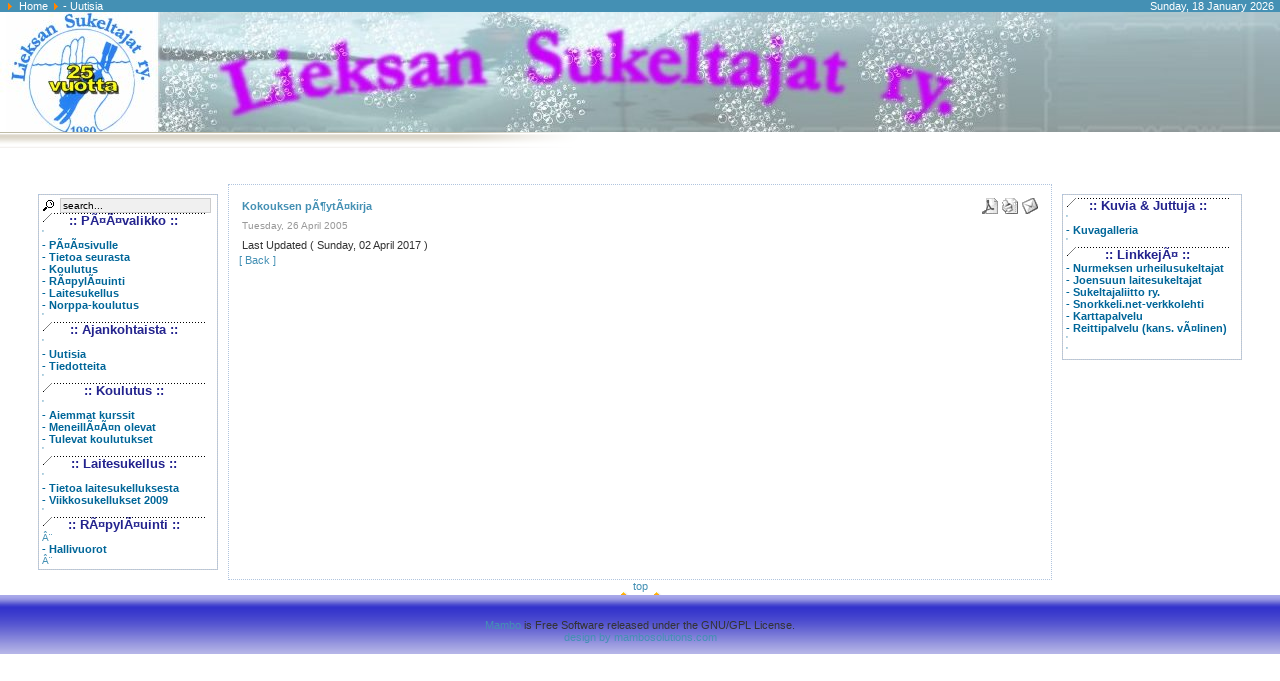

--- FILE ---
content_type: text/html
request_url: http://lieksansukeltajat.com/seura/index.php?option=com_content&task=view&id=18&Itemid=62
body_size: 3352
content:
<?xml version="1.0"?><!DOCTYPE html PUBLIC "-//W3C//DTD XHTML 1.0 Transitional//EN" "http://www.w3.org/TR/xhtml1/DTD/xhtml1-transitional.dtd">
<html xmlns="http://www.w3.org/1999/xhtml">
<head>
<title>Lieksan Sukeltajat ry - Suomen itäisin sukellusseura</title>
<meta http-equiv="Content-Type" content="text/html; charset=iso-8859-1" />
<title>Lieksan Sukeltajat ry - Suomen itäisin sukellusseura - Kokouksen pÃ¶ytÃ¤kirja</title>
<meta name="title" content="Kokouksen pÃ¶ytÃ¤kirja" />
<meta name="author" content="" />
<meta name="description" content="Mambo - the dynamic portal engine and content management system" />
<meta name="keywords" content="mambo, Mambo" />
<meta name="Generator" content="Mambo - Copyright 2000 - 2005 Miro International Pty Ltd.  All rights reserved." />
<meta name="robots" content="index, follow" />
	<link rel="shortcut icon" href="http://www.lieksansukeltajat.com/seura/images/favicon.ico" />
	<script language="JavaScript" type="text/javascript">
<!--
function MM_reloadPage(init) {  //reloads the window if Nav4 resized
  if (init==true) with (navigator) {if ((appName=="Netscape")&&(parseInt(appVersion)==4)) {
    document.MM_pgW=innerWidth; document.MM_pgH=innerHeight; onresize=MM_reloadPage; }}
  else if (innerWidth!=document.MM_pgW || innerHeight!=document.MM_pgH) location.reload();
}
MM_reloadPage(true);
//-->
</script>
<link href="http://www.lieksansukeltajat.com/seura/templates/ms_teamwork/css/template_css.css" rel="stylesheet" type="text/css" />
<link rel="shortcut icon" href="http://www.lieksansukeltajat.com/seura/images/favicon.ico" />
</head>

<body class="body" leftmargin="0" topmargin="0" marginwidth="0" marginheight="0">
<a name="top"></a>
<table border="0" cellpadding="0" cellspacing="0" width="100%">
  <tr>
    <td  class="pathway" valign="center" align="left"  bgcolor="#4490B4"><img hspace="5" src="images/M_images/arrow.png" border="0" alt="arrow" /><span class="pathway"><a href="index.php" class="pathway">Home</a> <img src="http://www.lieksansukeltajat.com/seura/images/M_images/arrow.png" alt="arrow" />   - Uutisia </span>
</td>
    <td class="pathway" valign="center" align="right" bgcolor="#4490B4">Sunday, 18 January 2026&nbsp;&nbsp;</td>
  </tr>
</table>
<table border="0" cellpadding="0" cellspacing="0" width="100%" height="120">
  <tr>
    <td background="http://www.lieksansukeltajat.com/seura/templates/ms_teamwork/images/teamwork.jpg"><table width="658" height="120" border="0" cellpadding="0" cellspacing="0">
      <tr>
                <td width="100%" valign="bottom" ><div align="right"><font class="title"><br>
                </font><br />
                  <font class="title">
          <em></em><br>
          <br />
          </font></div></td>
      </tr>
    </table>
    </td>
 </tr>
</table>
<table border="0" cellpadding="0" cellspacing="0" width="100%">
  <tr>
    <td height="16" background="http://www.lieksansukeltajat.com/seura/templates/ms_teamwork/images/header_under_bg.png" valign="center" ></td></td>

  </tr>
</table>
<table border="0" cellpadding="10" cellspacing="0" width="100%">
  <tr>    <td width="8">&nbsp;</td>
    <td  width="180" valign="top">
      <table class ="boxes" width="100%" border="0" cellspacing="0" cellpadding="3" bgcolor="#CCCCCC">
        <tr>
          <td  bgcolor="#FFFFFF"><table width="100%"  border="0" cellspacing="0" cellpadding="0">
  <tr valign="top">
    <td width="10%"><img src="http://www.lieksansukeltajat.com/seura/templates/ms_teamwork/images/search.png" /></td>
    <td width="90%"><form action="index.php" method="post">
            <div align="left">
              <input class="inputbox" type="text" name="searchword" size="23" value="search..."  onblur="if(this.value=='') this.value='search...';" onfocus="if(this.value=='search...') this.value='';" />
              <input type="hidden" name="option" value="search" />
            </div>
          </form></td>
  </tr>
</table>
			<table cellpadding="0" cellspacing="0" class="moduletable">
							<tr>
					<th valign="top">
										:: PÃ¤Ã¤valikko ::					</th>
				</tr>
							<tr>
				<td>
				
<table width="100%" border="0" cellpadding="0" cellspacing="0">
<tr align="left"><td><span class="mainlevel" >'</span></td></tr>
<tr align="left"><td><a href="http://www.lieksansukeltajat.com/" class="mainlevel" >- PÃ¤Ã¤sivulle</a></td></tr>
<tr align="left"><td><a href="index.php?option=com_content&amp;task=view&amp;id=20&amp;Itemid=83" class="mainlevel" >- Tietoa seurasta</a></td></tr>
<tr align="left"><td><a href="index.php?option=com_content&amp;task=view&amp;id=22&amp;Itemid=84" class="mainlevel" >- Koulutus</a></td></tr>
<tr align="left"><td><a href="index.php?option=com_content&amp;task=view&amp;id=25&amp;Itemid=102" class="mainlevel" > - RÃ¤pylÃ¤uinti</a></td></tr>
<tr align="left"><td><a href="index.php?option=com_content&amp;task=view&amp;id=26&amp;Itemid=91" class="mainlevel" >- Laitesukellus</a></td></tr>
<tr align="left"><td><a href="index.php?option=com_content&amp;task=view&amp;id=27&amp;Itemid=93" class="mainlevel" >- Norppa-koulutus</a></td></tr>
<tr align="left"><td><span class="mainlevel" >'</span></td></tr>
</table>				</td>
			</tr>
			</table>
						<table cellpadding="0" cellspacing="0" class="moduletable">
							<tr>
					<th valign="top">
										:: Ajankohtaista ::					</th>
				</tr>
							<tr>
				<td>
				
<table width="100%" border="0" cellpadding="0" cellspacing="0">
<tr align="left"><td><span class="mainlevel" >'</span></td></tr>
<tr align="left"><td><a href="index.php?option=com_content&amp;task=view&amp;id=18&amp;Itemid=62" class="mainlevel" id="active_menu">- Uutisia</a></td></tr>
<tr align="left"><td><a href="index.php?option=com_content&amp;task=view&amp;id=18&amp;Itemid=63" class="mainlevel" >- Tiedotteita</a></td></tr>
<tr align="left"><td><span class="mainlevel" >'</span></td></tr>
</table>				</td>
			</tr>
			</table>
						<table cellpadding="0" cellspacing="0" class="moduletable">
							<tr>
					<th valign="top">
										:: Koulutus ::					</th>
				</tr>
							<tr>
				<td>
				
<table width="100%" border="0" cellpadding="0" cellspacing="0">
<tr align="left"><td><span class="mainlevel" >'</span></td></tr>
<tr align="left"><td><a href="index.php?option=com_content&amp;task=view&amp;id=37&amp;Itemid=101" class="mainlevel" >- Aiemmat kurssit</a></td></tr>
<tr align="left"><td><a href="index.php?option=com_content&amp;task=view&amp;id=36&amp;Itemid=100" class="mainlevel" >- MeneillÃ¤Ã¤n olevat</a></td></tr>
<tr align="left"><td><a href="index.php?option=com_content&amp;task=view&amp;id=31&amp;Itemid=95" class="mainlevel" >- Tulevat koulutukset</a></td></tr>
<tr align="left"><td><span class="mainlevel" >'</span></td></tr>
</table>				</td>
			</tr>
			</table>
						<table cellpadding="0" cellspacing="0" class="moduletable">
							<tr>
					<th valign="top">
										:: Laitesukellus ::					</th>
				</tr>
							<tr>
				<td>
				
<table width="100%" border="0" cellpadding="0" cellspacing="0">
<tr align="left"><td><span class="mainlevel" >'</span></td></tr>
<tr align="left"><td><a href="index.php?option=com_content&amp;task=view&amp;id=26&amp;Itemid=90" class="mainlevel" >- Tietoa laitesukelluksesta</a></td></tr>
<tr align="left"><td><a href="index.php?option=com_content&amp;task=view&amp;id=30&amp;Itemid=94" class="mainlevel" >- Viikkosukellukset 2009</a></td></tr>
<tr align="left"><td><span class="mainlevel" >'</span></td></tr>
</table>				</td>
			</tr>
			</table>
						<table cellpadding="0" cellspacing="0" class="moduletable">
							<tr>
					<th valign="top">
										:: RÃ¤pylÃ¤uinti ::					</th>
				</tr>
							<tr>
				<td>
				
<table width="100%" border="0" cellpadding="0" cellspacing="0">
<tr align="left"><td><span class="mainlevel" >Â¨</span></td></tr>
<tr align="left"><td><a href="index.php?option=com_content&amp;task=view&amp;id=25&amp;Itemid=89" class="mainlevel" >- Hallivuorot</a></td></tr>
<tr align="left"><td><span class="mainlevel" >Â¨</span></td></tr>
</table>				</td>
			</tr>
			</table>
			
</td>
        </tr>
      </table>


    </td>
        <br><br>
    <td valign="top" class="boxes">
        
        			<table class="contentpaneopen">
			<tr>
								<td class="contentheading" width="100%">
				Kokouksen pÃ¶ytÃ¤kirja								</td>
							<td align="right" width="100%" class="buttonheading">
			<a href="javascript:void window.open('http://www.lieksansukeltajat.com/seura/index2.php?option=com_content&amp;do_pdf=1&amp;id=18', 'win2', 'status=no,toolbar=no,scrollbars=yes,titlebar=no,menubar=no,resizable=yes,width=640,height=480,directories=no,location=no');" title="PDF">
			<img src="http://www.lieksansukeltajat.com/seura/images/M_images/pdf_button.png" alt="PDF" align="middle" name="image" border="0" />			</a>
			</td>
							<td align="right" width="100%" class="buttonheading">
				<a href="javascript:void window.open('http://www.lieksansukeltajat.com/seura/index2.php?option=com_content&amp;task=view&amp;id=18&amp;Itemid=62&amp;pop=1&amp;page=0', 'win2', 'status=no,toolbar=no,scrollbars=yes,titlebar=no,menubar=no,resizable=yes,width=640,height=480,directories=no,location=no');" title="Print">
				<img src="http://www.lieksansukeltajat.com/seura/images/M_images/printButton.png" alt="Print" align="middle" name="image" border="0" />				</a>
				</td>
							<td align="right" width="100%" class="buttonheading">
			<a href="javascript:void window.open('http://www.lieksansukeltajat.com/seura/index2.php?option=com_content&amp;task=emailform&amp;id=18', 'win2', 'status=no,toolbar=no,scrollbars=yes,titlebar=no,menubar=no,resizable=yes,width=400,height=250,directories=no,location=no');" title="E-mail">
			<img src="http://www.lieksansukeltajat.com/seura/images/M_images/emailButton.png" alt="E-mail" align="middle" name="image" border="0" />			</a>
			</td>
						</tr>
			</table>
			
		<table class="contentpaneopen">
					<tr>
				<td valign="top" colspan="2" class="createdate">
				Tuesday, 26 April 2005				</td>
			</tr>
					<tr>
			<td valign="top" colspan="2">
						</td>
		</tr>
					<tr>
				<td colspan="2" align="left" class="modifydate">
				Last Updated ( Sunday, 02 April 2017 )
				</td>
			</tr>
					</table>
					<div class="back_button">
			<a href='javascript:history.go(-1)'>
			[ Back ]			</a>
			</div>
			
        </td>
    <!-- Show only on non content pages -->
        
        <td width="180" valign="top">
          <table width="100%" class ="boxes" bgcolor="#CCCCCC" border="0" cellspacing="0" cellpadding="3">
            <tr>
              <td bgcolor="#FFFFFF">			<table cellpadding="0" cellspacing="0" class="moduletable">
							<tr>
					<th valign="top">
										:: Kuvia & Juttuja ::					</th>
				</tr>
							<tr>
				<td>
				
<table width="100%" border="0" cellpadding="0" cellspacing="0">
<tr align="left"><td><span class="mainlevel" >'</span></td></tr>
<tr align="left"><td><a href="http://www.lieksansukeltajat.com/kuvat/" class="mainlevel" >- Kuvagalleria</a></td></tr>
<tr align="left"><td><span class="mainlevel" >'</span></td></tr>
</table>				</td>
			</tr>
			</table>
						<table cellpadding="0" cellspacing="0" class="moduletable">
							<tr>
					<th valign="top">
										:: LinkkejÃ¤ ::					</th>
				</tr>
							<tr>
				<td>
				
<table width="100%" border="0" cellpadding="0" cellspacing="0">
<tr align="left"><td><a href="http://www.nurmeksenurheilusukeltajat.com/" class="mainlevel" >- Nurmeksen urheilusukeltajat</a></td></tr>
<tr align="left"><td><a href="http://www.joensuunlaitesukeltajat.com/" class="mainlevel" >- Joensuun laitesukeltajat</a></td></tr>
<tr align="left"><td><a href="http://www.sukeltaja.fi" target="_blank" class="mainlevel" >- Sukeltajaliitto ry.</a></td></tr>
<tr align="left"><td><a href="http://www.snorkkeli.net/" class="mainlevel" >- Snorkkeli.net-verkkolehti</a></td></tr>
<tr align="left"><td><a href="http://www.infokartta.fi/lieksa/" class="mainlevel" >- Karttapalvelu</a></td></tr>
<tr align="left"><td><a href="http://www.maporama.com/share/" class="mainlevel" >- Reittipalvelu (kans. vÃ¤linen)</a></td></tr>
<tr align="left"><td><span class="mainlevel" >'</span></td></tr>
<tr align="left"><td><span class="mainlevel" >'</span></td></tr>
</table>				</td>
			</tr>
			</table>
			</td>
            </tr>
          </table>
        </td>
            <td width="8">&nbsp;</td>
  </tr>
</table>

<div align="center">
  <img src="http://www.lieksansukeltajat.com/seura/templates/ms_teamwork/images/up.gif" width="12" height="9" border="0" align="middle">
  <font color="#333333" size="1" face="Verdana"><a href="#top">top</a></font>
  <img src="http://www.lieksansukeltajat.com/seura/templates/ms_teamwork/images/up.gif" width="12" height="9" align="middle">
</div>

<table width="100%" border="0" align="center" cellpadding="0" cellspacing="0" background="http://www.lieksansukeltajat.com/seura/templates/ms_teamwork/images/footer_bg.png">
  <tr>
    <td bgcolor="#000000"> </td>
  </tr>
  <tr>

    <td align="center" valign="middle" >
      <table width="461"  border="0" cellpadding="0" cellspacing="0">
        <tr>
          <td><div align="center"><br>

          <div align="center"><br /><a href="http://www.mamboserver.com">Mambo</a> is Free Software released under the GNU/GPL License.</div>
          <a href="http://www.mambosolutions.com">design by mambosolutions.com</a>
          </div>          </td>
        </tr>
      </table>
<div align="center">


</div><p />          </td>
  </tr>
</table>

<div align="center">&nbsp;<br>
</div>
</body>
</html>
<!-- 1768773507 -->

--- FILE ---
content_type: text/css
request_url: http://www.lieksansukeltajat.com/seura/templates/ms_teamwork/css/template_css.css
body_size: 1733
content:
BODY {
  margin           : 0px 0px 0px 0px;
  background-color : #FFFFFF;
  color            : #000000;
}

td, tr, p, div {
  font-family      : Verdana, Arial, Helvetica, sans-serif;
  font-size        : 11px;
  color            : #333333;
}

ul {
  margin           : 0px 0px 0px 0px;
}

hr {
  background       : #CCCCCC;
  height           : 1px;
  width            : 100%;
}
.boxes {
        border: solid;
        border: dotted;
        border-width: 1px;
        border-bottom-color: #B0C4DE;
        border-top-color: #B0C4DE;
        border-left-color: #B0C4DE;
        border-right-color: #B0C4DE;
}

/* OTSIKOT */
.title {
font-family: garamond, sans-serif;
font-size: 24px;
font-weight: bold;
/*color            : #4490B4;*/
color            : #FFA34F
}


.pathway {
  font-family: Verdana, Arial, Helvetica, sans-serif;
  font-size: 11px;
  color: #ffffff;
}

a.pathway:link, a.pathway:visited {
  color            : #ffffff;
  font-weight      : normal;
}

a.pathway:hover {
  color            : #ffffff;
  font-weight      : normal;
  text-deoration   : underline;
}

/* --Default Class Settings-- */

/* Linkin väri muutettu (oletus = #333333) */
a.mainlevel:link, a.mainlevel:visited {
        color: #006699;
        background-position: left;
        text-align: left;
        font-weight: bold;
 }


/* Väri muutettu (oletus = 4490B4) */
a.mainlevel:hover {
        color: #DD6900;
        background-position: left;
        text-align: left;
        }



        a.mainmenu:link, a.mainmenu:visited {
        color: #006699; font-family: Trebuchet MS, Verdana, Geneva, Arial, Helvetica, serif;
        font-weight: bold;
        }

a.mainmenu:hover, {
        color: #4490B4; text-decoration: underline;
        }

a.sublevel:hover {
        color: #4490B4; text-decoration: underline;
        }

a.sublevel:link, a.sublevel:visited {
        color: #333333; font-family: Trebuchet MS, Verdana, Geneva, Arial, Helvetica, serif;
        font-weight: normal;
}


table.moduletable {
        margin: 0px 0px 0px 0px;
        width: 95%;
        border-left: solid 0px #000000;
        border-right: solid 0px #000000;
        border-top: solid 0px #000000;
        border-bottom: solid 0px #000000;
        }

/* MUUTETTU */
table.moduletable th {
  font-size        : 13px;
  font-weight      : bold;
  color            : #23238E;
  text-align       : center;
  background-image : url(../images/module_title_bg.png);
  width            : 100%;
  font-weight      : bold;

}

table.moduletable td {
        font-size: 10px;
        font-weight: normal;
        color : #4490B4;
        }

.poll {
  font-family      : Arial, Helvetica, sans-serif;
  font-size        : 10px;
  color            : #666666;
  line-height      : 14px;
}


.sectiontableheader {
  background-color : #CCCCCC;
  color            : #4490B4;
  font-weight      : bold;
}

.sectiontableentry1 {
  background-color : #F0F0F0;
}

.sectiontableentry2 {
  background-color : #E0E0E0;
}


.small {
  font-family      : Verdana, Arial, Helvetica, sans-serif;
  font-size        : 10px;
  color            : #3366C0;
  text-decoration  : none;
  font-weight      : medium;
}

.smalldark {
  font-family      : Verdana, Arial, Helvetica, sans-serif;
  font-size        : 10px;
  color            : #000000;
  text-decoration  : none;
  font-weight      : normal;
}


.contentpane {
  background       : #FFFFFF;
}

.contentpaneopen {
  background       : #FFFFFF;
}

.contentheading, .componentheading {
  font-family      : Verdana, Arial, Helvetica, sans-serif;
  font-size        : 11px;
  font-weight      : bold;
  color            : #4490B4;
  text-align       : left;
}

.createdate {
  font-family      : Arial, Helvetica, sans-serif;
  font-size        : 10px;
  color            : #999999;
  text-align       : left;
}


.button {
  font-family      : Verdana, Arial, Helvetica, sans-serif;
  font-style       : normal;
  font-size        : 10px;
  font-weight      : bold;
  background-color : #F0F0F0;
  color            : #000000;
  border           : 1px solid #CCCCCC;
}

.inputbox {
  font-family      : Verdana, Arial, Helvetica, sans-serif;
  font-size        : 10px;
  color            : #000000;
  background-color : #F0F0F0;
  border           : 1px solid #CCCCCC;
}


a:link, a:visited{
  font-size        : 11px;
  /*color            : #000000;*/
  color            : #4490B4;
  text-decoration  : none;
  font-family      : Verdana, Arial, Helvetica, sans-serif;
}



a:hover {
  color            : #4490B4;
  text-decoration  : underline;
}

/* For content item titles that are hyperlink instead of Read On */
a.contentpagetitle:link, a.contentpagetitle:visited {
	font-family: Tahoma, Verdana, Arial, Helvetica, sans-serif;
	font-size: 13px;
	font-weight: bold;
 	color: #000000;
	text-align:left;
	}

a.contentpagetitle:hover {
	font-family: Tahoma, Verdana, Arial, Helvetica, sans-serif;
	font-size: 13px;
	font-weight: bold;
	text-align:left;
	color: #4490B4;
	text-decoration: underline;
	font-weight: bold;
	}

a.category:link, a.category:visited {
  color            : #333333;
  font-weight      : bold;
}

a.category:hover {
  color            : #4490B4;
}

/* Styles for dhtml tabbed-pages */
.ontab {
	background-color: #ffae00;
	border-left: outset 2px #ff9900;
	border-right: outset 2px #808080;
	border-top: outset 2px #ff9900;
	border-bottom: solid 1px #d5d5d5;
	text-align: center;
	cursor: hand;
	font-weight: bold;
	color: #FFFFFF;
}
.offtab {
	background-color : #e5e5e5;
	border-left: outset 2px #E0E0E0;
	border-right: outset 2px #E0E0E0;
	border-top: outset 2px #E0E0E0;
	border-bottom: solid 1px #d5d5d5;
	text-align: center;
	cursor: hand;
	font-weight: normal;
}
.tabpadding {
}

.tabheading {
	background-color: #ffae00;
	text-align: left;
}

.pagetext {
	visibility: hidden;
	display: none;
	position: relative;
	top: 0;
}

/* for modifying {moscode} output.  Don't set the colour! */
.moscode {
	background-color: #f0f0f0;
}

/* Text passed with mosmsg url parameter */
.message {
	font-family : Verdana, Arial, Helvetica, sans-serif;
	font-weight: bold;
	font-size : 10pt;
	color : #ff6600;
	text-align: center;
}